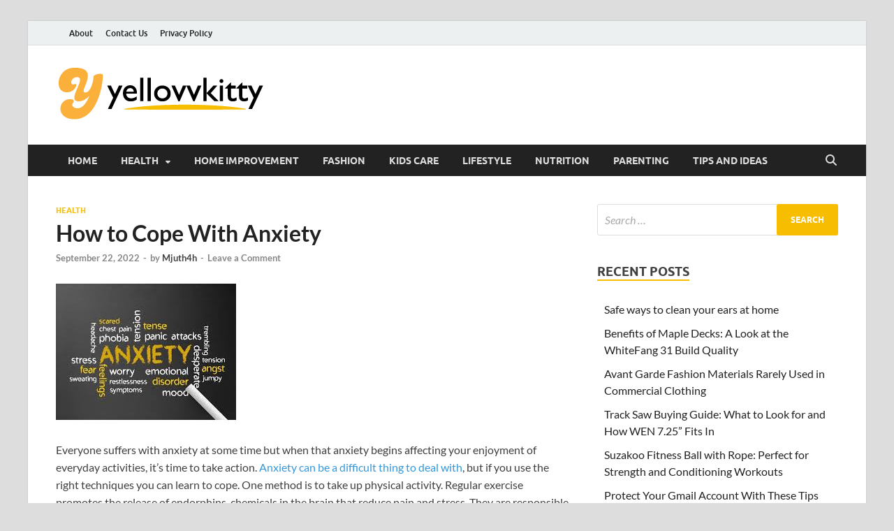

--- FILE ---
content_type: text/html; charset=UTF-8
request_url: https://yellovvkitty.com/health/how-to-cope-with-anxiety/
body_size: 13319
content:
<!DOCTYPE html>
<html lang="en-US">
<head>
<meta charset="UTF-8">
<meta name="viewport" content="width=device-width, initial-scale=1">
<link rel="profile" href="https://gmpg.org/xfn/11">

<title>How to Cope With Anxiety &#8211; YelloVV Kitty</title>
<meta name='robots' content='max-image-preview:large' />
	<style>img:is([sizes="auto" i], [sizes^="auto," i]) { contain-intrinsic-size: 3000px 1500px }</style>
	<link rel="alternate" type="application/rss+xml" title="YelloVV Kitty &raquo; Feed" href="https://yellovvkitty.com/feed/" />
<link rel="alternate" type="application/rss+xml" title="YelloVV Kitty &raquo; Comments Feed" href="https://yellovvkitty.com/comments/feed/" />
<link rel="alternate" type="application/rss+xml" title="YelloVV Kitty &raquo; How to Cope With Anxiety Comments Feed" href="https://yellovvkitty.com/health/how-to-cope-with-anxiety/feed/" />
<script type="text/javascript">
/* <![CDATA[ */
window._wpemojiSettings = {"baseUrl":"https:\/\/s.w.org\/images\/core\/emoji\/16.0.1\/72x72\/","ext":".png","svgUrl":"https:\/\/s.w.org\/images\/core\/emoji\/16.0.1\/svg\/","svgExt":".svg","source":{"concatemoji":"https:\/\/yellovvkitty.com\/wp-includes\/js\/wp-emoji-release.min.js?ver=6.8.3"}};
/*! This file is auto-generated */
!function(s,n){var o,i,e;function c(e){try{var t={supportTests:e,timestamp:(new Date).valueOf()};sessionStorage.setItem(o,JSON.stringify(t))}catch(e){}}function p(e,t,n){e.clearRect(0,0,e.canvas.width,e.canvas.height),e.fillText(t,0,0);var t=new Uint32Array(e.getImageData(0,0,e.canvas.width,e.canvas.height).data),a=(e.clearRect(0,0,e.canvas.width,e.canvas.height),e.fillText(n,0,0),new Uint32Array(e.getImageData(0,0,e.canvas.width,e.canvas.height).data));return t.every(function(e,t){return e===a[t]})}function u(e,t){e.clearRect(0,0,e.canvas.width,e.canvas.height),e.fillText(t,0,0);for(var n=e.getImageData(16,16,1,1),a=0;a<n.data.length;a++)if(0!==n.data[a])return!1;return!0}function f(e,t,n,a){switch(t){case"flag":return n(e,"\ud83c\udff3\ufe0f\u200d\u26a7\ufe0f","\ud83c\udff3\ufe0f\u200b\u26a7\ufe0f")?!1:!n(e,"\ud83c\udde8\ud83c\uddf6","\ud83c\udde8\u200b\ud83c\uddf6")&&!n(e,"\ud83c\udff4\udb40\udc67\udb40\udc62\udb40\udc65\udb40\udc6e\udb40\udc67\udb40\udc7f","\ud83c\udff4\u200b\udb40\udc67\u200b\udb40\udc62\u200b\udb40\udc65\u200b\udb40\udc6e\u200b\udb40\udc67\u200b\udb40\udc7f");case"emoji":return!a(e,"\ud83e\udedf")}return!1}function g(e,t,n,a){var r="undefined"!=typeof WorkerGlobalScope&&self instanceof WorkerGlobalScope?new OffscreenCanvas(300,150):s.createElement("canvas"),o=r.getContext("2d",{willReadFrequently:!0}),i=(o.textBaseline="top",o.font="600 32px Arial",{});return e.forEach(function(e){i[e]=t(o,e,n,a)}),i}function t(e){var t=s.createElement("script");t.src=e,t.defer=!0,s.head.appendChild(t)}"undefined"!=typeof Promise&&(o="wpEmojiSettingsSupports",i=["flag","emoji"],n.supports={everything:!0,everythingExceptFlag:!0},e=new Promise(function(e){s.addEventListener("DOMContentLoaded",e,{once:!0})}),new Promise(function(t){var n=function(){try{var e=JSON.parse(sessionStorage.getItem(o));if("object"==typeof e&&"number"==typeof e.timestamp&&(new Date).valueOf()<e.timestamp+604800&&"object"==typeof e.supportTests)return e.supportTests}catch(e){}return null}();if(!n){if("undefined"!=typeof Worker&&"undefined"!=typeof OffscreenCanvas&&"undefined"!=typeof URL&&URL.createObjectURL&&"undefined"!=typeof Blob)try{var e="postMessage("+g.toString()+"("+[JSON.stringify(i),f.toString(),p.toString(),u.toString()].join(",")+"));",a=new Blob([e],{type:"text/javascript"}),r=new Worker(URL.createObjectURL(a),{name:"wpTestEmojiSupports"});return void(r.onmessage=function(e){c(n=e.data),r.terminate(),t(n)})}catch(e){}c(n=g(i,f,p,u))}t(n)}).then(function(e){for(var t in e)n.supports[t]=e[t],n.supports.everything=n.supports.everything&&n.supports[t],"flag"!==t&&(n.supports.everythingExceptFlag=n.supports.everythingExceptFlag&&n.supports[t]);n.supports.everythingExceptFlag=n.supports.everythingExceptFlag&&!n.supports.flag,n.DOMReady=!1,n.readyCallback=function(){n.DOMReady=!0}}).then(function(){return e}).then(function(){var e;n.supports.everything||(n.readyCallback(),(e=n.source||{}).concatemoji?t(e.concatemoji):e.wpemoji&&e.twemoji&&(t(e.twemoji),t(e.wpemoji)))}))}((window,document),window._wpemojiSettings);
/* ]]> */
</script>
<style id='wp-emoji-styles-inline-css' type='text/css'>

	img.wp-smiley, img.emoji {
		display: inline !important;
		border: none !important;
		box-shadow: none !important;
		height: 1em !important;
		width: 1em !important;
		margin: 0 0.07em !important;
		vertical-align: -0.1em !important;
		background: none !important;
		padding: 0 !important;
	}
</style>
<link rel='stylesheet' id='wp-block-library-css' href='https://yellovvkitty.com/wp-includes/css/dist/block-library/style.min.css?ver=6.8.3' type='text/css' media='all' />
<style id='wp-block-library-theme-inline-css' type='text/css'>
.wp-block-audio :where(figcaption){color:#555;font-size:13px;text-align:center}.is-dark-theme .wp-block-audio :where(figcaption){color:#ffffffa6}.wp-block-audio{margin:0 0 1em}.wp-block-code{border:1px solid #ccc;border-radius:4px;font-family:Menlo,Consolas,monaco,monospace;padding:.8em 1em}.wp-block-embed :where(figcaption){color:#555;font-size:13px;text-align:center}.is-dark-theme .wp-block-embed :where(figcaption){color:#ffffffa6}.wp-block-embed{margin:0 0 1em}.blocks-gallery-caption{color:#555;font-size:13px;text-align:center}.is-dark-theme .blocks-gallery-caption{color:#ffffffa6}:root :where(.wp-block-image figcaption){color:#555;font-size:13px;text-align:center}.is-dark-theme :root :where(.wp-block-image figcaption){color:#ffffffa6}.wp-block-image{margin:0 0 1em}.wp-block-pullquote{border-bottom:4px solid;border-top:4px solid;color:currentColor;margin-bottom:1.75em}.wp-block-pullquote cite,.wp-block-pullquote footer,.wp-block-pullquote__citation{color:currentColor;font-size:.8125em;font-style:normal;text-transform:uppercase}.wp-block-quote{border-left:.25em solid;margin:0 0 1.75em;padding-left:1em}.wp-block-quote cite,.wp-block-quote footer{color:currentColor;font-size:.8125em;font-style:normal;position:relative}.wp-block-quote:where(.has-text-align-right){border-left:none;border-right:.25em solid;padding-left:0;padding-right:1em}.wp-block-quote:where(.has-text-align-center){border:none;padding-left:0}.wp-block-quote.is-large,.wp-block-quote.is-style-large,.wp-block-quote:where(.is-style-plain){border:none}.wp-block-search .wp-block-search__label{font-weight:700}.wp-block-search__button{border:1px solid #ccc;padding:.375em .625em}:where(.wp-block-group.has-background){padding:1.25em 2.375em}.wp-block-separator.has-css-opacity{opacity:.4}.wp-block-separator{border:none;border-bottom:2px solid;margin-left:auto;margin-right:auto}.wp-block-separator.has-alpha-channel-opacity{opacity:1}.wp-block-separator:not(.is-style-wide):not(.is-style-dots){width:100px}.wp-block-separator.has-background:not(.is-style-dots){border-bottom:none;height:1px}.wp-block-separator.has-background:not(.is-style-wide):not(.is-style-dots){height:2px}.wp-block-table{margin:0 0 1em}.wp-block-table td,.wp-block-table th{word-break:normal}.wp-block-table :where(figcaption){color:#555;font-size:13px;text-align:center}.is-dark-theme .wp-block-table :where(figcaption){color:#ffffffa6}.wp-block-video :where(figcaption){color:#555;font-size:13px;text-align:center}.is-dark-theme .wp-block-video :where(figcaption){color:#ffffffa6}.wp-block-video{margin:0 0 1em}:root :where(.wp-block-template-part.has-background){margin-bottom:0;margin-top:0;padding:1.25em 2.375em}
</style>
<style id='classic-theme-styles-inline-css' type='text/css'>
/*! This file is auto-generated */
.wp-block-button__link{color:#fff;background-color:#32373c;border-radius:9999px;box-shadow:none;text-decoration:none;padding:calc(.667em + 2px) calc(1.333em + 2px);font-size:1.125em}.wp-block-file__button{background:#32373c;color:#fff;text-decoration:none}
</style>
<style id='global-styles-inline-css' type='text/css'>
:root{--wp--preset--aspect-ratio--square: 1;--wp--preset--aspect-ratio--4-3: 4/3;--wp--preset--aspect-ratio--3-4: 3/4;--wp--preset--aspect-ratio--3-2: 3/2;--wp--preset--aspect-ratio--2-3: 2/3;--wp--preset--aspect-ratio--16-9: 16/9;--wp--preset--aspect-ratio--9-16: 9/16;--wp--preset--color--black: #000000;--wp--preset--color--cyan-bluish-gray: #abb8c3;--wp--preset--color--white: #ffffff;--wp--preset--color--pale-pink: #f78da7;--wp--preset--color--vivid-red: #cf2e2e;--wp--preset--color--luminous-vivid-orange: #ff6900;--wp--preset--color--luminous-vivid-amber: #fcb900;--wp--preset--color--light-green-cyan: #7bdcb5;--wp--preset--color--vivid-green-cyan: #00d084;--wp--preset--color--pale-cyan-blue: #8ed1fc;--wp--preset--color--vivid-cyan-blue: #0693e3;--wp--preset--color--vivid-purple: #9b51e0;--wp--preset--gradient--vivid-cyan-blue-to-vivid-purple: linear-gradient(135deg,rgba(6,147,227,1) 0%,rgb(155,81,224) 100%);--wp--preset--gradient--light-green-cyan-to-vivid-green-cyan: linear-gradient(135deg,rgb(122,220,180) 0%,rgb(0,208,130) 100%);--wp--preset--gradient--luminous-vivid-amber-to-luminous-vivid-orange: linear-gradient(135deg,rgba(252,185,0,1) 0%,rgba(255,105,0,1) 100%);--wp--preset--gradient--luminous-vivid-orange-to-vivid-red: linear-gradient(135deg,rgba(255,105,0,1) 0%,rgb(207,46,46) 100%);--wp--preset--gradient--very-light-gray-to-cyan-bluish-gray: linear-gradient(135deg,rgb(238,238,238) 0%,rgb(169,184,195) 100%);--wp--preset--gradient--cool-to-warm-spectrum: linear-gradient(135deg,rgb(74,234,220) 0%,rgb(151,120,209) 20%,rgb(207,42,186) 40%,rgb(238,44,130) 60%,rgb(251,105,98) 80%,rgb(254,248,76) 100%);--wp--preset--gradient--blush-light-purple: linear-gradient(135deg,rgb(255,206,236) 0%,rgb(152,150,240) 100%);--wp--preset--gradient--blush-bordeaux: linear-gradient(135deg,rgb(254,205,165) 0%,rgb(254,45,45) 50%,rgb(107,0,62) 100%);--wp--preset--gradient--luminous-dusk: linear-gradient(135deg,rgb(255,203,112) 0%,rgb(199,81,192) 50%,rgb(65,88,208) 100%);--wp--preset--gradient--pale-ocean: linear-gradient(135deg,rgb(255,245,203) 0%,rgb(182,227,212) 50%,rgb(51,167,181) 100%);--wp--preset--gradient--electric-grass: linear-gradient(135deg,rgb(202,248,128) 0%,rgb(113,206,126) 100%);--wp--preset--gradient--midnight: linear-gradient(135deg,rgb(2,3,129) 0%,rgb(40,116,252) 100%);--wp--preset--font-size--small: 13px;--wp--preset--font-size--medium: 20px;--wp--preset--font-size--large: 36px;--wp--preset--font-size--x-large: 42px;--wp--preset--spacing--20: 0.44rem;--wp--preset--spacing--30: 0.67rem;--wp--preset--spacing--40: 1rem;--wp--preset--spacing--50: 1.5rem;--wp--preset--spacing--60: 2.25rem;--wp--preset--spacing--70: 3.38rem;--wp--preset--spacing--80: 5.06rem;--wp--preset--shadow--natural: 6px 6px 9px rgba(0, 0, 0, 0.2);--wp--preset--shadow--deep: 12px 12px 50px rgba(0, 0, 0, 0.4);--wp--preset--shadow--sharp: 6px 6px 0px rgba(0, 0, 0, 0.2);--wp--preset--shadow--outlined: 6px 6px 0px -3px rgba(255, 255, 255, 1), 6px 6px rgba(0, 0, 0, 1);--wp--preset--shadow--crisp: 6px 6px 0px rgba(0, 0, 0, 1);}:where(.is-layout-flex){gap: 0.5em;}:where(.is-layout-grid){gap: 0.5em;}body .is-layout-flex{display: flex;}.is-layout-flex{flex-wrap: wrap;align-items: center;}.is-layout-flex > :is(*, div){margin: 0;}body .is-layout-grid{display: grid;}.is-layout-grid > :is(*, div){margin: 0;}:where(.wp-block-columns.is-layout-flex){gap: 2em;}:where(.wp-block-columns.is-layout-grid){gap: 2em;}:where(.wp-block-post-template.is-layout-flex){gap: 1.25em;}:where(.wp-block-post-template.is-layout-grid){gap: 1.25em;}.has-black-color{color: var(--wp--preset--color--black) !important;}.has-cyan-bluish-gray-color{color: var(--wp--preset--color--cyan-bluish-gray) !important;}.has-white-color{color: var(--wp--preset--color--white) !important;}.has-pale-pink-color{color: var(--wp--preset--color--pale-pink) !important;}.has-vivid-red-color{color: var(--wp--preset--color--vivid-red) !important;}.has-luminous-vivid-orange-color{color: var(--wp--preset--color--luminous-vivid-orange) !important;}.has-luminous-vivid-amber-color{color: var(--wp--preset--color--luminous-vivid-amber) !important;}.has-light-green-cyan-color{color: var(--wp--preset--color--light-green-cyan) !important;}.has-vivid-green-cyan-color{color: var(--wp--preset--color--vivid-green-cyan) !important;}.has-pale-cyan-blue-color{color: var(--wp--preset--color--pale-cyan-blue) !important;}.has-vivid-cyan-blue-color{color: var(--wp--preset--color--vivid-cyan-blue) !important;}.has-vivid-purple-color{color: var(--wp--preset--color--vivid-purple) !important;}.has-black-background-color{background-color: var(--wp--preset--color--black) !important;}.has-cyan-bluish-gray-background-color{background-color: var(--wp--preset--color--cyan-bluish-gray) !important;}.has-white-background-color{background-color: var(--wp--preset--color--white) !important;}.has-pale-pink-background-color{background-color: var(--wp--preset--color--pale-pink) !important;}.has-vivid-red-background-color{background-color: var(--wp--preset--color--vivid-red) !important;}.has-luminous-vivid-orange-background-color{background-color: var(--wp--preset--color--luminous-vivid-orange) !important;}.has-luminous-vivid-amber-background-color{background-color: var(--wp--preset--color--luminous-vivid-amber) !important;}.has-light-green-cyan-background-color{background-color: var(--wp--preset--color--light-green-cyan) !important;}.has-vivid-green-cyan-background-color{background-color: var(--wp--preset--color--vivid-green-cyan) !important;}.has-pale-cyan-blue-background-color{background-color: var(--wp--preset--color--pale-cyan-blue) !important;}.has-vivid-cyan-blue-background-color{background-color: var(--wp--preset--color--vivid-cyan-blue) !important;}.has-vivid-purple-background-color{background-color: var(--wp--preset--color--vivid-purple) !important;}.has-black-border-color{border-color: var(--wp--preset--color--black) !important;}.has-cyan-bluish-gray-border-color{border-color: var(--wp--preset--color--cyan-bluish-gray) !important;}.has-white-border-color{border-color: var(--wp--preset--color--white) !important;}.has-pale-pink-border-color{border-color: var(--wp--preset--color--pale-pink) !important;}.has-vivid-red-border-color{border-color: var(--wp--preset--color--vivid-red) !important;}.has-luminous-vivid-orange-border-color{border-color: var(--wp--preset--color--luminous-vivid-orange) !important;}.has-luminous-vivid-amber-border-color{border-color: var(--wp--preset--color--luminous-vivid-amber) !important;}.has-light-green-cyan-border-color{border-color: var(--wp--preset--color--light-green-cyan) !important;}.has-vivid-green-cyan-border-color{border-color: var(--wp--preset--color--vivid-green-cyan) !important;}.has-pale-cyan-blue-border-color{border-color: var(--wp--preset--color--pale-cyan-blue) !important;}.has-vivid-cyan-blue-border-color{border-color: var(--wp--preset--color--vivid-cyan-blue) !important;}.has-vivid-purple-border-color{border-color: var(--wp--preset--color--vivid-purple) !important;}.has-vivid-cyan-blue-to-vivid-purple-gradient-background{background: var(--wp--preset--gradient--vivid-cyan-blue-to-vivid-purple) !important;}.has-light-green-cyan-to-vivid-green-cyan-gradient-background{background: var(--wp--preset--gradient--light-green-cyan-to-vivid-green-cyan) !important;}.has-luminous-vivid-amber-to-luminous-vivid-orange-gradient-background{background: var(--wp--preset--gradient--luminous-vivid-amber-to-luminous-vivid-orange) !important;}.has-luminous-vivid-orange-to-vivid-red-gradient-background{background: var(--wp--preset--gradient--luminous-vivid-orange-to-vivid-red) !important;}.has-very-light-gray-to-cyan-bluish-gray-gradient-background{background: var(--wp--preset--gradient--very-light-gray-to-cyan-bluish-gray) !important;}.has-cool-to-warm-spectrum-gradient-background{background: var(--wp--preset--gradient--cool-to-warm-spectrum) !important;}.has-blush-light-purple-gradient-background{background: var(--wp--preset--gradient--blush-light-purple) !important;}.has-blush-bordeaux-gradient-background{background: var(--wp--preset--gradient--blush-bordeaux) !important;}.has-luminous-dusk-gradient-background{background: var(--wp--preset--gradient--luminous-dusk) !important;}.has-pale-ocean-gradient-background{background: var(--wp--preset--gradient--pale-ocean) !important;}.has-electric-grass-gradient-background{background: var(--wp--preset--gradient--electric-grass) !important;}.has-midnight-gradient-background{background: var(--wp--preset--gradient--midnight) !important;}.has-small-font-size{font-size: var(--wp--preset--font-size--small) !important;}.has-medium-font-size{font-size: var(--wp--preset--font-size--medium) !important;}.has-large-font-size{font-size: var(--wp--preset--font-size--large) !important;}.has-x-large-font-size{font-size: var(--wp--preset--font-size--x-large) !important;}
:where(.wp-block-post-template.is-layout-flex){gap: 1.25em;}:where(.wp-block-post-template.is-layout-grid){gap: 1.25em;}
:where(.wp-block-columns.is-layout-flex){gap: 2em;}:where(.wp-block-columns.is-layout-grid){gap: 2em;}
:root :where(.wp-block-pullquote){font-size: 1.5em;line-height: 1.6;}
</style>
<link rel='stylesheet' id='contact-form-7-css' href='https://yellovvkitty.com/wp-content/plugins/contact-form-7/includes/css/styles.css?ver=6.1.4' type='text/css' media='all' />
<link rel='stylesheet' id='ez-toc-css' href='https://yellovvkitty.com/wp-content/plugins/easy-table-of-contents/assets/css/screen.min.css?ver=2.0.78' type='text/css' media='all' />
<style id='ez-toc-inline-css' type='text/css'>
div#ez-toc-container .ez-toc-title {font-size: 120%;}div#ez-toc-container .ez-toc-title {font-weight: 500;}div#ez-toc-container ul li , div#ez-toc-container ul li a {font-size: 95%;}div#ez-toc-container ul li , div#ez-toc-container ul li a {font-weight: 500;}div#ez-toc-container nav ul ul li {font-size: 90%;}.ez-toc-box-title {font-weight: bold; margin-bottom: 10px; text-align: center; text-transform: uppercase; letter-spacing: 1px; color: #666; padding-bottom: 5px;position:absolute;top:-4%;left:5%;background-color: inherit;transition: top 0.3s ease;}.ez-toc-box-title.toc-closed {top:-25%;}
.ez-toc-container-direction {direction: ltr;}.ez-toc-counter ul{counter-reset: item ;}.ez-toc-counter nav ul li a::before {content: counters(item, '.', decimal) '. ';display: inline-block;counter-increment: item;flex-grow: 0;flex-shrink: 0;margin-right: .2em; float: left; }.ez-toc-widget-direction {direction: ltr;}.ez-toc-widget-container ul{counter-reset: item ;}.ez-toc-widget-container nav ul li a::before {content: counters(item, '.', decimal) '. ';display: inline-block;counter-increment: item;flex-grow: 0;flex-shrink: 0;margin-right: .2em; float: left; }
</style>
<link rel='stylesheet' id='hitmag-fonts-css' href='https://yellovvkitty.com/wp-content/themes/hitmag/css/fonts.css' type='text/css' media='all' />
<link rel='stylesheet' id='hitmag-font-awesome-css' href='https://yellovvkitty.com/wp-content/themes/hitmag/css/all.min.css?ver=6.5.1' type='text/css' media='all' />
<link rel='stylesheet' id='hitmag-style-css' href='https://yellovvkitty.com/wp-content/themes/hitmag/style.css?ver=1.4.3' type='text/css' media='all' />
<link rel='stylesheet' id='jquery-magnific-popup-css' href='https://yellovvkitty.com/wp-content/themes/hitmag/css/magnific-popup.css?ver=6.8.3' type='text/css' media='all' />
<script type="text/javascript" src="https://yellovvkitty.com/wp-includes/js/jquery/jquery.min.js?ver=3.7.1" id="jquery-core-js"></script>
<script type="text/javascript" src="https://yellovvkitty.com/wp-includes/js/jquery/jquery-migrate.min.js?ver=3.4.1" id="jquery-migrate-js"></script>
<!--[if lt IE 9]>
<script type="text/javascript" src="https://yellovvkitty.com/wp-content/themes/hitmag/js/html5shiv.min.js?ver=6.8.3" id="html5shiv-js"></script>
<![endif]-->
<link rel="https://api.w.org/" href="https://yellovvkitty.com/wp-json/" /><link rel="alternate" title="JSON" type="application/json" href="https://yellovvkitty.com/wp-json/wp/v2/posts/1955" /><link rel="EditURI" type="application/rsd+xml" title="RSD" href="https://yellovvkitty.com/xmlrpc.php?rsd" />
<meta name="generator" content="WordPress 6.8.3" />
<link rel="canonical" href="https://yellovvkitty.com/health/how-to-cope-with-anxiety/" />
<link rel='shortlink' href='https://yellovvkitty.com/?p=1955' />
<link rel="alternate" title="oEmbed (JSON)" type="application/json+oembed" href="https://yellovvkitty.com/wp-json/oembed/1.0/embed?url=https%3A%2F%2Fyellovvkitty.com%2Fhealth%2Fhow-to-cope-with-anxiety%2F" />
<link rel="alternate" title="oEmbed (XML)" type="text/xml+oembed" href="https://yellovvkitty.com/wp-json/oembed/1.0/embed?url=https%3A%2F%2Fyellovvkitty.com%2Fhealth%2Fhow-to-cope-with-anxiety%2F&#038;format=xml" />
<meta name="google-site-verification" content="PapsJvGL0W_s34f5VHouGGdd84tbEME0iZ1wlgvN58w" />		<style type="text/css">
			
			button,
			input[type="button"],
			input[type="reset"],
			input[type="submit"] {
				background: #f7bd00;
			}

            .th-readmore {
                background: #f7bd00;
            }           

            a:hover {
                color: #f7bd00;
            } 

            .main-navigation a:hover {
                background-color: #f7bd00;
            }

            .main-navigation .current_page_item > a,
            .main-navigation .current-menu-item > a,
            .main-navigation .current_page_ancestor > a,
            .main-navigation .current-menu-ancestor > a {
                background-color: #f7bd00;
            }

            #main-nav-button:hover {
                background-color: #f7bd00;
            }

            .post-navigation .post-title:hover {
                color: #f7bd00;
            }

            .top-navigation a:hover {
                color: #f7bd00;
            }

            .top-navigation ul ul a:hover {
                background: #f7bd00;
            }

            #top-nav-button:hover {
                color: #f7bd00;
            }

            .responsive-mainnav li a:hover,
            .responsive-topnav li a:hover {
                background: #f7bd00;
            }

            #hm-search-form .search-form .search-submit {
                background-color: #f7bd00;
            }

            .nav-links .current {
                background: #f7bd00;
            }

            .is-style-hitmag-widget-title,
            .elementor-widget-container h5,
            .widgettitle,
            .widget-title {
                border-bottom: 2px solid #f7bd00;
            }

            .footer-widget-title {
                border-bottom: 2px solid #f7bd00;
            }

            .widget-area a:hover {
                color: #f7bd00;
            }

            .footer-widget-area .widget a:hover {
                color: #f7bd00;
            }

            .site-info a:hover {
                color: #f7bd00;
            }

            .wp-block-search .wp-block-search__button,
            .search-form .search-submit {
                background: #f7bd00;
            }

            .hmb-entry-title a:hover {
                color: #f7bd00;
            }

            .hmb-entry-meta a:hover,
            .hms-meta a:hover {
                color: #f7bd00;
            }

            .hms-title a:hover {
                color: #f7bd00;
            }

            .hmw-grid-post .post-title a:hover {
                color: #f7bd00;
            }

            .footer-widget-area .hmw-grid-post .post-title a:hover,
            .footer-widget-area .hmb-entry-title a:hover,
            .footer-widget-area .hms-title a:hover {
                color: #f7bd00;
            }

            .hm-tabs-wdt .ui-state-active {
                border-bottom: 2px solid #f7bd00;
            }

            a.hm-viewall {
                background: #f7bd00;
            }

            #hitmag-tags a,
            .widget_tag_cloud .tagcloud a {
                background: #f7bd00;
            }

            .site-title a {
                color: #f7bd00;
            }

            .hitmag-post .entry-title a:hover {
                color: #f7bd00;
            }

            .hitmag-post .entry-meta a:hover {
                color: #f7bd00;
            }

            .cat-links a {
                color: #f7bd00;
            }

            .hitmag-single .entry-meta a:hover {
                color: #f7bd00;
            }

            .hitmag-single .author a:hover {
                color: #f7bd00;
            }

            .hm-author-content .author-posts-link {
                color: #f7bd00;
            }

            .hm-tags-links a:hover {
                background: #f7bd00;
            }

            .hm-tagged {
                background: #f7bd00;
            }

            .hm-edit-link a.post-edit-link {
                background: #f7bd00;
            }

            .arc-page-title {
                border-bottom: 2px solid #f7bd00;
            }

            .srch-page-title {
                border-bottom: 2px solid #f7bd00;
            }

            .hm-slider-details .cat-links {
                background: #f7bd00;
            }

            .hm-rel-post .post-title a:hover {
                color: #f7bd00;
            }

            .comment-author a {
                color: #f7bd00;
            }

            .comment-metadata a:hover,
            .comment-metadata a:focus,
            .pingback .comment-edit-link:hover,
            .pingback .comment-edit-link:focus {
                color: #f7bd00;
            }

            .comment-reply-link:hover,
            .comment-reply-link:focus {
                background: #f7bd00;
            }

            .required {
                color: #f7bd00;
            }

            blockquote {
                border-left: 3px solid #f7bd00;
            }

            .comment-reply-title small a:before {
                color: #f7bd00;
            }
            
            .woocommerce ul.products li.product h3:hover,
            .woocommerce-widget-area ul li a:hover,
            .woocommerce-loop-product__title:hover {
                color: #f7bd00;
            }

            .woocommerce-product-search input[type="submit"],
            .woocommerce #respond input#submit, 
            .woocommerce a.button, 
            .woocommerce button.button, 
            .woocommerce input.button,
            .woocommerce nav.woocommerce-pagination ul li a:focus,
            .woocommerce nav.woocommerce-pagination ul li a:hover,
            .woocommerce nav.woocommerce-pagination ul li span.current,
            .woocommerce span.onsale,
            .woocommerce-widget-area .widget-title,
            .woocommerce #respond input#submit.alt,
            .woocommerce a.button.alt,
            .woocommerce button.button.alt,
            .woocommerce input.button.alt {
                background: #f7bd00;
            }
            
            .wp-block-quote,
            .wp-block-quote:not(.is-large):not(.is-style-large) {
                border-left: 3px solid #f7bd00;
            }		</style>
	<link rel="pingback" href="https://yellovvkitty.com/xmlrpc.php">	<style type="text/css">

			.site-title a,
		.site-description {
			position: absolute;
			clip: rect(1px, 1px, 1px, 1px);
		}

	
	</style>
	<link rel="icon" href="https://yellovvkitty.com/wp-content/uploads/2025/01/cropped-yellovvkitty-logo-32x32.png" sizes="32x32" />
<link rel="icon" href="https://yellovvkitty.com/wp-content/uploads/2025/01/cropped-yellovvkitty-logo-192x192.png" sizes="192x192" />
<link rel="apple-touch-icon" href="https://yellovvkitty.com/wp-content/uploads/2025/01/cropped-yellovvkitty-logo-180x180.png" />
<meta name="msapplication-TileImage" content="https://yellovvkitty.com/wp-content/uploads/2025/01/cropped-yellovvkitty-logo-270x270.png" />
<style id="kirki-inline-styles"></style></head>

<body data-rsssl=1 class="wp-singular post-template-default single single-post postid-1955 single-format-standard wp-custom-logo wp-embed-responsive wp-theme-hitmag group-blog th-right-sidebar">



<div id="page" class="site hitmag-wrapper">
	<a class="skip-link screen-reader-text" href="#content">Skip to content</a>

	
	<header id="masthead" class="site-header" role="banner">

		
							<div class="hm-topnavbutton">
					<div class="hm-nwrap">
												<a href="#" class="navbutton" id="top-nav-button">
							<span class="top-nav-btn-lbl">Top Menu</span>						</a>
					</div>	
				</div>
				<div class="responsive-topnav"></div>					
			
			<div class="hm-top-bar">
				<div class="hm-container">
					
					
											<div id="top-navigation" class="top-navigation">
							<div class="menu-menu-2-container"><ul id="top-menu" class="menu"><li id="menu-item-2590" class="menu-item menu-item-type-post_type menu-item-object-page menu-item-2590"><a href="https://yellovvkitty.com/about/">About</a></li>
<li id="menu-item-2566" class="menu-item menu-item-type-post_type menu-item-object-page menu-item-2566"><a href="https://yellovvkitty.com/contact-us/">Contact Us</a></li>
<li id="menu-item-2565" class="menu-item menu-item-type-post_type menu-item-object-page menu-item-privacy-policy menu-item-2565"><a rel="privacy-policy" href="https://yellovvkitty.com/privacy-policy/">Privacy Policy</a></li>
</ul></div>					
						</div>		
					
					
				</div><!-- .hm-container -->
			</div><!-- .hm-top-bar -->

		
		
		<div class="header-main-area ">
			<div class="hm-container">
			<div class="site-branding">
				<div class="site-branding-content">
					<div class="hm-logo">
						<a href="https://yellovvkitty.com/" class="custom-logo-link" rel="home"><img width="300" height="80" src="https://yellovvkitty.com/wp-content/uploads/2025/01/yellovvkitty-logo.png" class="custom-logo" alt="YelloVV Kitty" decoding="async" /></a>					</div><!-- .hm-logo -->

					<div class="hm-site-title">
													<p class="site-title"><a href="https://yellovvkitty.com/" rel="home">YelloVV Kitty</a></p>
													<p class="site-description">Focus on the Kids Care</p>
											</div><!-- .hm-site-title -->
				</div><!-- .site-branding-content -->
			</div><!-- .site-branding -->

			
						</div><!-- .hm-container -->
		</div><!-- .header-main-area -->

		
		<div class="hm-nav-container">
			<nav id="site-navigation" class="main-navigation" role="navigation">
				<div class="hm-container">
					<div class="menu-menu-1-container"><ul id="primary-menu" class="menu"><li id="menu-item-8" class="menu-item menu-item-type-custom menu-item-object-custom menu-item-home menu-item-8"><a href="https://yellovvkitty.com/">Home</a></li>
<li id="menu-item-17" class="menu-item menu-item-type-taxonomy menu-item-object-category current-post-ancestor current-menu-parent current-post-parent menu-item-has-children menu-item-17"><a href="https://yellovvkitty.com/category/health/">Health</a>
<ul class="sub-menu">
	<li id="menu-item-10" class="menu-item menu-item-type-taxonomy menu-item-object-category menu-item-10"><a href="https://yellovvkitty.com/category/diet/">Diet</a></li>
	<li id="menu-item-16" class="menu-item menu-item-type-taxonomy menu-item-object-category menu-item-16"><a href="https://yellovvkitty.com/category/exercise/">Exercise</a></li>
</ul>
</li>
<li id="menu-item-2562" class="menu-item menu-item-type-taxonomy menu-item-object-category menu-item-2562"><a href="https://yellovvkitty.com/category/home-improvement/">Home Improvement</a></li>
<li id="menu-item-15" class="menu-item menu-item-type-taxonomy menu-item-object-category menu-item-15"><a href="https://yellovvkitty.com/category/fashion/">Fashion</a></li>
<li id="menu-item-11" class="menu-item menu-item-type-taxonomy menu-item-object-category menu-item-11"><a href="https://yellovvkitty.com/category/kids-care/">Kids Care</a></li>
<li id="menu-item-12" class="menu-item menu-item-type-taxonomy menu-item-object-category menu-item-12"><a href="https://yellovvkitty.com/category/lifestyle/">Lifestyle</a></li>
<li id="menu-item-13" class="menu-item menu-item-type-taxonomy menu-item-object-category menu-item-13"><a href="https://yellovvkitty.com/category/nutrition/">Nutrition</a></li>
<li id="menu-item-14" class="menu-item menu-item-type-taxonomy menu-item-object-category menu-item-14"><a href="https://yellovvkitty.com/category/parenting/">Parenting</a></li>
<li id="menu-item-2563" class="menu-item menu-item-type-taxonomy menu-item-object-category menu-item-2563"><a href="https://yellovvkitty.com/category/tips-and-ideas/">Tips and Ideas</a></li>
</ul></div>					
											<button class="hm-search-button-icon" aria-label="Open search"></button>
						<div class="hm-search-box-container">
							<div class="hm-search-box">
								<form role="search" method="get" class="search-form" action="https://yellovvkitty.com/">
				<label>
					<span class="screen-reader-text">Search for:</span>
					<input type="search" class="search-field" placeholder="Search &hellip;" value="" name="s" />
				</label>
				<input type="submit" class="search-submit" value="Search" />
			</form>							</div><!-- th-search-box -->
						</div><!-- .th-search-box-container -->
									</div><!-- .hm-container -->
			</nav><!-- #site-navigation -->
			<div class="hm-nwrap">
								<a href="#" class="navbutton" id="main-nav-button">
					<span class="main-nav-btn-lbl">Main Menu</span>				</a>
			</div>
			<div class="responsive-mainnav"></div>
		</div><!-- .hm-nav-container -->

		
	</header><!-- #masthead -->

	
	<div id="content" class="site-content">
		<div class="hm-container">
	
	<div id="primary" class="content-area">
		<main id="main" class="site-main" role="main">

		
<article id="post-1955" class="hitmag-single post-1955 post type-post status-publish format-standard has-post-thumbnail hentry category-health">

		
	
	<header class="entry-header">
		<div class="cat-links"><a href="https://yellovvkitty.com/category/health/" rel="category tag">Health</a></div><h1 class="entry-title">How to Cope With Anxiety</h1>		<div class="entry-meta">
			<span class="posted-on"><a href="https://yellovvkitty.com/health/how-to-cope-with-anxiety/" rel="bookmark"><time class="entry-date published" datetime="2022-09-22T14:41:46+00:00">September 22, 2022</time><time class="updated" datetime="2022-10-06T15:30:19+00:00">October 6, 2022</time></a></span><span class="meta-sep"> - </span><span class="byline"> by <span class="author vcard"><a class="url fn n" href="https://yellovvkitty.com/author/admin/">Mjuth4h</a></span></span><span class="meta-sep"> - </span><span class="comments-link"><a href="https://yellovvkitty.com/health/how-to-cope-with-anxiety/#respond">Leave a Comment</a></span>		</div><!-- .entry-meta -->
		
	</header><!-- .entry-header -->
	
	<a class="image-link" href="https://yellovvkitty.com/wp-content/uploads/2022/10/How-to-Cope-With-Anxiety2.png"><img width="258" height="195" src="https://yellovvkitty.com/wp-content/uploads/2022/10/How-to-Cope-With-Anxiety2.png" class="attachment-hitmag-featured size-hitmag-featured wp-post-image" alt="" decoding="async" fetchpriority="high" srcset="https://yellovvkitty.com/wp-content/uploads/2022/10/How-to-Cope-With-Anxiety2.png 258w, https://yellovvkitty.com/wp-content/uploads/2022/10/How-to-Cope-With-Anxiety2-70x53.png 70w" sizes="(max-width: 258px) 100vw, 258px" /></a>
	
	<div class="entry-content">
		<p>Everyone suffers with anxiety at some time but when that anxiety begins affecting your enjoyment of everyday activities, it’s time to take action. <a href="https://www.mind.org.uk/information-support/types-of-mental-health-problems/anxiety-and-panic-attacks/self-care/">Anxiety can be a difficult thing to deal with</a>, but if you use the right techniques you can learn to cope. One method is to take up physical activity. Regular exercise promotes the release of endorphins, chemicals in the brain that reduce pain and stress. They are responsible for the euphoria we experience after exercising and even five minutes of aerobic exercise can start to work its anti-anxiety powers. To get the best results, you should aim to do 150 to 300 minutes of physical activity each week. This can include vigorous activities such as jogging, biking, and swimming or milder exercise such as walking.</p>
<p><img decoding="async" class="alignnone size-full wp-image-1956" src="https://yellovvkitty.com/wp-content/uploads/2022/10/How-to-Cope-With-Anxiety.png" alt="" width="275" height="183" /></p>
<p><a href="https://medlineplus.gov/anxiety.html">Image credit</a></p>
<p>Identify your triggers. The triggers may vary, but you should try to understand what makes you feel anxious. Some triggers include a certain place or situation, a certain person, or your finances. Once you understand your triggers, you can plan your <a href="https://yellovvkitty.com/tips-and-ideas/why-do-we-need-to-sharpen-the-blades-of-some-equipment-for-our-daily-activities/">daily activities</a> and reduce your anxiety. You can also visit a therapist for additional support or talk to a friend. To learn more about Mental Health Training Courses, go to a site like <a href="https://www.tidaltraining.co.uk/mental-health-courses/">https://www.tidaltraining.co.uk/mental-health-courses/</a></p>
<p><img decoding="async" class="alignnone size-full wp-image-1957" src="https://yellovvkitty.com/wp-content/uploads/2022/10/How-to-Cope-With-Anxiety2.png" alt="" width="258" height="195" srcset="https://yellovvkitty.com/wp-content/uploads/2022/10/How-to-Cope-With-Anxiety2.png 258w, https://yellovvkitty.com/wp-content/uploads/2022/10/How-to-Cope-With-Anxiety2-70x53.png 70w" sizes="(max-width: 258px) 100vw, 258px" /></p>
<p><a href="https://www.healthonemedicine.com/blog/generalized-anxiety-disorder-symptoms-causes-and-treatment">Image credit</a></p>
<p>If you want to get help from a professional, you can discuss your problems with your family doctor. You may also consider seeking help from a counsellor or life coach. These professionals can identify underlying issues and provide strategies to help you deal with your anxiety, whether it’s in the workplace or affecting your daily life.</p>
	</div><!-- .entry-content -->

	
	<footer class="entry-footer">
			</footer><!-- .entry-footer -->

	
</article><!-- #post-## -->
    <div class="hm-related-posts">
    
    <div class="wt-container">
        <h4 class="widget-title">Related Posts</h4>
    </div>

    <div class="hmrp-container">

        
                <div class="hm-rel-post">
                    <a href="https://yellovvkitty.com/health/safe-ways-to-clean-your-ears-at-home/" rel="bookmark" title="Safe ways to clean your ears at home">
                                            </a>
                    <h3 class="post-title">
                        <a href="https://yellovvkitty.com/health/safe-ways-to-clean-your-ears-at-home/" rel="bookmark" title="Safe ways to clean your ears at home">
                            Safe ways to clean your ears at home                        </a>
                    </h3>
                    <p class="hms-meta"><time class="entry-date published" datetime="2026-01-21T07:07:57+00:00">January 21, 2026</time><time class="updated" datetime="2026-01-22T07:09:52+00:00">January 22, 2026</time></p>
                </div>
            
            
                <div class="hm-rel-post">
                    <a href="https://yellovvkitty.com/health/how-healthy-feet-help-prevent-you-from-falling/" rel="bookmark" title="How Healthy Feet Help Prevent You from Falling">
                                            </a>
                    <h3 class="post-title">
                        <a href="https://yellovvkitty.com/health/how-healthy-feet-help-prevent-you-from-falling/" rel="bookmark" title="How Healthy Feet Help Prevent You from Falling">
                            How Healthy Feet Help Prevent You from Falling                        </a>
                    </h3>
                    <p class="hms-meta"><time class="entry-date published" datetime="2025-11-29T05:55:54+00:00">November 29, 2025</time><time class="updated" datetime="2025-12-02T05:57:16+00:00">December 2, 2025</time></p>
                </div>
            
            
                <div class="hm-rel-post">
                    <a href="https://yellovvkitty.com/health/five-potential-uses-and-benefits-of-nac-supplements/" rel="bookmark" title="Five potential uses and benefits of NAC supplements">
                                            </a>
                    <h3 class="post-title">
                        <a href="https://yellovvkitty.com/health/five-potential-uses-and-benefits-of-nac-supplements/" rel="bookmark" title="Five potential uses and benefits of NAC supplements">
                            Five potential uses and benefits of NAC supplements                        </a>
                    </h3>
                    <p class="hms-meta"><time class="entry-date published" datetime="2025-09-26T04:43:48+00:00">September 26, 2025</time><time class="updated" datetime="2025-10-27T09:57:28+00:00">October 27, 2025</time></p>
                </div>
            
            
    </div>
    </div>

    
	<nav class="navigation post-navigation" aria-label="Posts">
		<h2 class="screen-reader-text">Post navigation</h2>
		<div class="nav-links"><div class="nav-previous"><a href="https://yellovvkitty.com/entertainment/7-books-to-read-if-you-love-harry-potter/" rel="prev"><span class="meta-nav" aria-hidden="true">Previous Article</span> <span class="post-title">7 Books To Read If You Love Harry Potter</span></a></div><div class="nav-next"><a href="https://yellovvkitty.com/health/four-good-habits-you-should-have/" rel="next"><span class="meta-nav" aria-hidden="true">Next Article</span> <span class="post-title">Four Good Habits You Should Have</span></a></div></div>
	</nav><div class="hm-authorbox">

    <div class="hm-author-img">
        <img alt='' src='https://secure.gravatar.com/avatar/513de7094694ca66da229caafd298ce84d12b4062d98b525565d959548ca7b0e?s=100&#038;d=mm&#038;r=g' srcset='https://secure.gravatar.com/avatar/513de7094694ca66da229caafd298ce84d12b4062d98b525565d959548ca7b0e?s=200&#038;d=mm&#038;r=g 2x' class='avatar avatar-100 photo' height='100' width='100' loading='lazy' decoding='async'/>    </div>

    <div class="hm-author-content">
        <h4 class="author-name">About Mjuth4h</h4>
        <p class="author-description"></p>
        <a class="author-posts-link" href="https://yellovvkitty.com/author/admin/" title="Mjuth4h">
            View all posts by Mjuth4h &rarr;        </a>
    </div>

</div>
<div id="comments" class="comments-area">

		<div id="respond" class="comment-respond">
		<h3 id="reply-title" class="comment-reply-title">Leave a Reply <small><a rel="nofollow" id="cancel-comment-reply-link" href="/health/how-to-cope-with-anxiety/#respond" style="display:none;">Cancel reply</a></small></h3><form action="https://yellovvkitty.com/wp-comments-post.php" method="post" id="commentform" class="comment-form"><p class="comment-notes"><span id="email-notes">Your email address will not be published.</span> <span class="required-field-message">Required fields are marked <span class="required">*</span></span></p><p class="comment-form-comment"><label for="comment">Comment <span class="required">*</span></label> <textarea id="comment" name="comment" cols="45" rows="8" maxlength="65525" required></textarea></p><p class="comment-form-author"><label for="author">Name <span class="required">*</span></label> <input id="author" name="author" type="text" value="" size="30" maxlength="245" autocomplete="name" required /></p>
<p class="comment-form-email"><label for="email">Email <span class="required">*</span></label> <input id="email" name="email" type="email" value="" size="30" maxlength="100" aria-describedby="email-notes" autocomplete="email" required /></p>
<p class="comment-form-url"><label for="url">Website</label> <input id="url" name="url" type="url" value="" size="30" maxlength="200" autocomplete="url" /></p>
<p class="comment-form-cookies-consent"><input id="wp-comment-cookies-consent" name="wp-comment-cookies-consent" type="checkbox" value="yes" /> <label for="wp-comment-cookies-consent">Save my name, email, and website in this browser for the next time I comment.</label></p>
<p class="form-submit"><input name="submit" type="submit" id="submit" class="submit" value="Post Comment" /> <input type='hidden' name='comment_post_ID' value='1955' id='comment_post_ID' />
<input type='hidden' name='comment_parent' id='comment_parent' value='0' />
</p><p style="display: none;"><input type="hidden" id="akismet_comment_nonce" name="akismet_comment_nonce" value="eafb64b3a5" /></p><p style="display: none !important;" class="akismet-fields-container" data-prefix="ak_"><label>&#916;<textarea name="ak_hp_textarea" cols="45" rows="8" maxlength="100"></textarea></label><input type="hidden" id="ak_js_1" name="ak_js" value="114"/><script>document.getElementById( "ak_js_1" ).setAttribute( "value", ( new Date() ).getTime() );</script></p></form>	</div><!-- #respond -->
	<p class="akismet_comment_form_privacy_notice">This site uses Akismet to reduce spam. <a href="https://akismet.com/privacy/" target="_blank" rel="nofollow noopener">Learn how your comment data is processed.</a></p>
</div><!-- #comments -->

		</main><!-- #main -->
	</div><!-- #primary -->


<aside id="secondary" class="widget-area" role="complementary">

	
	<section id="search-2" class="widget widget_search"><form role="search" method="get" class="search-form" action="https://yellovvkitty.com/">
				<label>
					<span class="screen-reader-text">Search for:</span>
					<input type="search" class="search-field" placeholder="Search &hellip;" value="" name="s" />
				</label>
				<input type="submit" class="search-submit" value="Search" />
			</form></section>
		<section id="recent-posts-2" class="widget widget_recent_entries">
		<h4 class="widget-title">Recent Posts</h4>
		<ul>
											<li>
					<a href="https://yellovvkitty.com/health/safe-ways-to-clean-your-ears-at-home/">Safe ways to clean your ears at home</a>
									</li>
											<li>
					<a href="https://yellovvkitty.com/tips-and-ideas/benefits-of-maple-decks/">Benefits of Maple Decks: A Look at the WhiteFang 31 Build Quality</a>
									</li>
											<li>
					<a href="https://yellovvkitty.com/fashion/avant-garde-fashion-materials-rarely-used-in-commercial-clothing/">Avant Garde Fashion Materials Rarely Used in Commercial Clothing</a>
									</li>
											<li>
					<a href="https://yellovvkitty.com/home-improvement/track-saw-buying-guide-wen-7-25-fits-in/">Track Saw Buying Guide: What to Look for and How WEN 7.25” Fits In</a>
									</li>
											<li>
					<a href="https://yellovvkitty.com/exercise/suzakoo-fitness-ball-with-rope/">Suzakoo Fitness Ball with Rope: Perfect for Strength and Conditioning Workouts</a>
									</li>
											<li>
					<a href="https://yellovvkitty.com/tips-and-ideas/protect-your-gmail-account-with-these-tips/">Protect Your Gmail Account With These Tips</a>
									</li>
											<li>
					<a href="https://yellovvkitty.com/lifestyle/why-the-purple-harmony-pillow-wins-over-side-sleepers/">Why the Purple Harmony Pillow Wins Over Side Sleepers</a>
									</li>
											<li>
					<a href="https://yellovvkitty.com/health/how-healthy-feet-help-prevent-you-from-falling/">How Healthy Feet Help Prevent You from Falling</a>
									</li>
											<li>
					<a href="https://yellovvkitty.com/home-improvement/boiler-brand-comparison-which-manufacturers-are-most-reliable/">Boiler Brand Comparison &#8211; Which manufacturers are most reliable?</a>
									</li>
											<li>
					<a href="https://yellovvkitty.com/home-improvement/what-is-electrical-testing/">What Is Electrical Testing?</a>
									</li>
					</ul>

		</section><section id="categories-2" class="widget widget_categories"><h4 class="widget-title">Categories</h4>
			<ul>
					<li class="cat-item cat-item-2"><a href="https://yellovvkitty.com/category/diet/">Diet</a>
</li>
	<li class="cat-item cat-item-3"><a href="https://yellovvkitty.com/category/entertainment/">Entertainment</a>
</li>
	<li class="cat-item cat-item-4"><a href="https://yellovvkitty.com/category/exercise/">Exercise</a>
</li>
	<li class="cat-item cat-item-5"><a href="https://yellovvkitty.com/category/family-life/">Family life</a>
</li>
	<li class="cat-item cat-item-6"><a href="https://yellovvkitty.com/category/fashion/">Fashion</a>
</li>
	<li class="cat-item cat-item-7"><a href="https://yellovvkitty.com/category/health/">Health</a>
</li>
	<li class="cat-item cat-item-409"><a href="https://yellovvkitty.com/category/home-improvement/">Home Improvement</a>
</li>
	<li class="cat-item cat-item-12"><a href="https://yellovvkitty.com/category/kids-care/">Kids Care</a>
</li>
	<li class="cat-item cat-item-8"><a href="https://yellovvkitty.com/category/lifestyle/">Lifestyle</a>
</li>
	<li class="cat-item cat-item-9"><a href="https://yellovvkitty.com/category/nutrition/">Nutrition</a>
</li>
	<li class="cat-item cat-item-10"><a href="https://yellovvkitty.com/category/parenting/">Parenting</a>
</li>
	<li class="cat-item cat-item-11"><a href="https://yellovvkitty.com/category/recipe/">Recipe</a>
</li>
	<li class="cat-item cat-item-1"><a href="https://yellovvkitty.com/category/tips-and-ideas/">Tips and Ideas</a>
</li>
			</ul>

			</section>
	
</aside><!-- #secondary -->	</div><!-- .hm-container -->
	</div><!-- #content -->

	
	<footer id="colophon" class="site-footer" role="contentinfo">
		<div class="hm-container">

			
			<div class="footer-widget-area">
				<div class="footer-sidebar" role="complementary">
											
									</div><!-- .footer-sidebar -->
		
				<div class="footer-sidebar" role="complementary">
					
									</div><!-- .footer-sidebar -->		

				<div class="footer-sidebar" role="complementary">
					
									</div><!-- .footer-sidebar -->			
			</div><!-- .footer-widget-area -->

			
		</div><!-- .hm-container -->

		<div class="site-info">
			<div class="hm-container">
				<div class="site-info-owner">
					Copyright &#169; 2026 <a href="https://yellovvkitty.com/" title="YelloVV Kitty" >YelloVV Kitty</a>.				</div>			
				<div class="site-info-designer">
					Powered by <a href="https://wordpress.org" target="_blank" title="WordPress">WordPress</a> and <a href="https://themezhut.com/themes/hitmag/" target="_blank" title="HitMag WordPress Theme">HitMag</a>.				</div>
			</div><!-- .hm-container -->
		</div><!-- .site-info -->
	</footer><!-- #colophon -->

	
</div><!-- #page -->


<script type="speculationrules">
{"prefetch":[{"source":"document","where":{"and":[{"href_matches":"\/*"},{"not":{"href_matches":["\/wp-*.php","\/wp-admin\/*","\/wp-content\/uploads\/*","\/wp-content\/*","\/wp-content\/plugins\/*","\/wp-content\/themes\/hitmag\/*","\/*\\?(.+)"]}},{"not":{"selector_matches":"a[rel~=\"nofollow\"]"}},{"not":{"selector_matches":".no-prefetch, .no-prefetch a"}}]},"eagerness":"conservative"}]}
</script>
<script type="text/javascript" src="https://yellovvkitty.com/wp-includes/js/dist/hooks.min.js?ver=4d63a3d491d11ffd8ac6" id="wp-hooks-js"></script>
<script type="text/javascript" src="https://yellovvkitty.com/wp-includes/js/dist/i18n.min.js?ver=5e580eb46a90c2b997e6" id="wp-i18n-js"></script>
<script type="text/javascript" id="wp-i18n-js-after">
/* <![CDATA[ */
wp.i18n.setLocaleData( { 'text direction\u0004ltr': [ 'ltr' ] } );
/* ]]> */
</script>
<script type="text/javascript" src="https://yellovvkitty.com/wp-content/plugins/contact-form-7/includes/swv/js/index.js?ver=6.1.4" id="swv-js"></script>
<script type="text/javascript" id="contact-form-7-js-before">
/* <![CDATA[ */
var wpcf7 = {
    "api": {
        "root": "https:\/\/yellovvkitty.com\/wp-json\/",
        "namespace": "contact-form-7\/v1"
    }
};
/* ]]> */
</script>
<script type="text/javascript" src="https://yellovvkitty.com/wp-content/plugins/contact-form-7/includes/js/index.js?ver=6.1.4" id="contact-form-7-js"></script>
<script type="text/javascript" id="ez-toc-scroll-scriptjs-js-extra">
/* <![CDATA[ */
var eztoc_smooth_local = {"scroll_offset":"30","add_request_uri":"","add_self_reference_link":""};
/* ]]> */
</script>
<script type="text/javascript" src="https://yellovvkitty.com/wp-content/plugins/easy-table-of-contents/assets/js/smooth_scroll.min.js?ver=2.0.78" id="ez-toc-scroll-scriptjs-js"></script>
<script type="text/javascript" src="https://yellovvkitty.com/wp-content/plugins/easy-table-of-contents/vendor/js-cookie/js.cookie.min.js?ver=2.2.1" id="ez-toc-js-cookie-js"></script>
<script type="text/javascript" src="https://yellovvkitty.com/wp-content/plugins/easy-table-of-contents/vendor/sticky-kit/jquery.sticky-kit.min.js?ver=1.9.2" id="ez-toc-jquery-sticky-kit-js"></script>
<script type="text/javascript" id="ez-toc-js-js-extra">
/* <![CDATA[ */
var ezTOC = {"smooth_scroll":"1","visibility_hide_by_default":"","scroll_offset":"30","fallbackIcon":"<span class=\"\"><span class=\"eztoc-hide\" style=\"display:none;\">Toggle<\/span><span class=\"ez-toc-icon-toggle-span\"><svg style=\"fill: #999;color:#999\" xmlns=\"http:\/\/www.w3.org\/2000\/svg\" class=\"list-377408\" width=\"20px\" height=\"20px\" viewBox=\"0 0 24 24\" fill=\"none\"><path d=\"M6 6H4v2h2V6zm14 0H8v2h12V6zM4 11h2v2H4v-2zm16 0H8v2h12v-2zM4 16h2v2H4v-2zm16 0H8v2h12v-2z\" fill=\"currentColor\"><\/path><\/svg><svg style=\"fill: #999;color:#999\" class=\"arrow-unsorted-368013\" xmlns=\"http:\/\/www.w3.org\/2000\/svg\" width=\"10px\" height=\"10px\" viewBox=\"0 0 24 24\" version=\"1.2\" baseProfile=\"tiny\"><path d=\"M18.2 9.3l-6.2-6.3-6.2 6.3c-.2.2-.3.4-.3.7s.1.5.3.7c.2.2.4.3.7.3h11c.3 0 .5-.1.7-.3.2-.2.3-.5.3-.7s-.1-.5-.3-.7zM5.8 14.7l6.2 6.3 6.2-6.3c.2-.2.3-.5.3-.7s-.1-.5-.3-.7c-.2-.2-.4-.3-.7-.3h-11c-.3 0-.5.1-.7.3-.2.2-.3.5-.3.7s.1.5.3.7z\"\/><\/svg><\/span><\/span>","chamomile_theme_is_on":""};
/* ]]> */
</script>
<script type="text/javascript" src="https://yellovvkitty.com/wp-content/plugins/easy-table-of-contents/assets/js/front.min.js?ver=2.0.78-1764392991" id="ez-toc-js-js"></script>
<script type="text/javascript" src="https://yellovvkitty.com/wp-content/themes/hitmag/js/navigation.js?ver=1.4.3" id="hitmag-navigation-js"></script>
<script type="text/javascript" src="https://yellovvkitty.com/wp-content/themes/hitmag/js/skip-link-focus-fix.js?ver=1.4.3" id="hitmag-skip-link-focus-fix-js"></script>
<script type="text/javascript" src="https://yellovvkitty.com/wp-includes/js/comment-reply.min.js?ver=6.8.3" id="comment-reply-js" async="async" data-wp-strategy="async"></script>
<script type="text/javascript" src="https://yellovvkitty.com/wp-content/themes/hitmag/js/scripts.js?ver=1.4.3" id="hitmag-scripts-js"></script>
<script type="text/javascript" src="https://yellovvkitty.com/wp-content/themes/hitmag/js/jquery.magnific-popup.min.js?ver=6.8.3" id="jquery-magnific-popup-js"></script>
<script defer type="text/javascript" src="https://yellovvkitty.com/wp-content/plugins/akismet/_inc/akismet-frontend.js?ver=1763962389" id="akismet-frontend-js"></script>
</body>
</html>